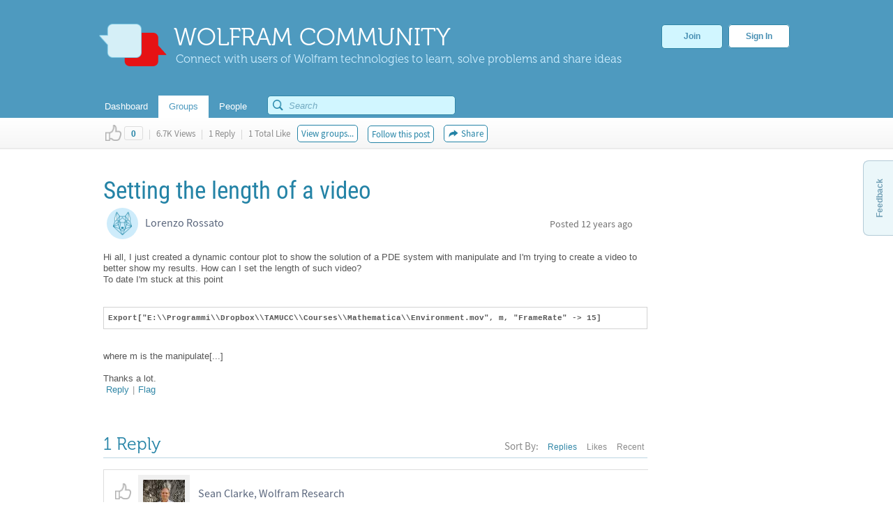

--- FILE ---
content_type: text/html;charset=UTF-8
request_url: https://community.wolfram.com/groups/-/m/t/211004
body_size: 20777
content:
























































		<!DOCTYPE html>







	
	




















		














	
	
		
	
	
	
	
	
	
	
		
		
	
	
		
	
	
	
	
	

	
	
	

	
	
	

	
	
	
	
	


































<html class="ltr" dir="ltr" lang="en-US">

<head>
  <meta http-equiv="Content-Security-Policy" content="upgrade-insecure-requests" />
	
	
		
	
		
			<title>Setting the length of a video - Online Technical Discussion Groups&#x2014;Wolfram Community</title>
	
	<link rel="stylesheet" type="text/css" href="https://www.wolfram.com/common/css/css2009/2009nonHPheader.css">

	






















































<meta content="text/html; charset=UTF-8" http-equiv="content-type" />






































































	

	

	

	
		<meta name="description" content="Wolfram Community forum discussion about Setting the length of a video. Stay on top of important topics and build connections by joining Wolfram Community groups relevant to your interests." lang="en-US" />
	

	

	
		<meta name="keywords" content="image processing,import and export,wolfram language,video processing" lang="en-US" />
	









	<link href="https://community.wolfram.com/groups/-/m/t/211004" rel="canonical" />

	

	

		

	





<link href="/html/css/main.css?browserId=other&amp;themeId=community_WAR_communitytheme&amp;minifierType=css&amp;languageId=en_US&amp;b=6100&amp;t=1349382730000" rel="stylesheet" type="text/css" />









	

				<link href="/group-abstract-portlet/css/main.css?browserId=other&amp;themeId=community_WAR_communitytheme&amp;minifierType=css&amp;languageId=en_US&amp;b=6100&amp;t=1763897688000" rel="stylesheet" type="text/css" />

	

				<link href="/html/portlet/message_boards/css/main.css?browserId=other&amp;themeId=community_WAR_communitytheme&amp;minifierType=css&amp;languageId=en_US&amp;b=6100&amp;t=1763503095000" rel="stylesheet" type="text/css" />

	

				<link href="/knowledge-base-portlet/admin/css/common.css?browserId=other&amp;themeId=community_WAR_communitytheme&amp;minifierType=css&amp;languageId=en_US&amp;b=6100&amp;t=1763897694000" rel="stylesheet" type="text/css" />

	

				<link href="/knowledge-base-portlet/article/css/main.css?browserId=other&amp;themeId=community_WAR_communitytheme&amp;minifierType=css&amp;languageId=en_US&amp;b=6100&amp;t=1763897694000" rel="stylesheet" type="text/css" />

	

				<link href="/html/portlet/journal_content/css/main.css?browserId=other&amp;themeId=community_WAR_communitytheme&amp;minifierType=css&amp;languageId=en_US&amp;b=6100&amp;t=1763503095000" rel="stylesheet" type="text/css" />

	







<script type="text/javascript">
	// <![CDATA[
		var Liferay = {
			Browser: {
				acceptsGzip: function() {
					return true;
				},
				getMajorVersion: function() {
					return 131.0;
				},
				getRevision: function() {
					return "537.36";
				},
				getVersion: function() {
					return "131.0.0.0";
				},
				isAir: function() {
					return false;
				},
				isChrome: function() {
					return true;
				},
				isFirefox: function() {
					return false;
				},
				isGecko: function() {
					return true;
				},
				isIe: function() {
					return false;
				},
				isIphone: function() {
					return false;
				},
				isLinux: function() {
					return false;
				},
				isMac: function() {
					return true;
				},
				isMobile: function() {
					return false;
				},
				isMozilla: function() {
					return false;
				},
				isOpera: function() {
					return false;
				},
				isRtf: function() {
					return true;
				},
				isSafari: function() {
					return true;
				},
				isSun: function() {
					return false;
				},
				isWap: function() {
					return false;
				},
				isWapXhtml: function() {
					return false;
				},
				isWebKit: function() {
					return true;
				},
				isWindows: function() {
					return false;
				},
				isWml: function() {
					return false;
				}
			},

			Data: {
				isCustomizationView: function() {
					return false;
				},

				notices: [
					null

					

					
				]
			},

			ThemeDisplay: {
				getCompanyId: function() {
					return "10154";
				},
				getCompanyGroupId: function() {
					return "10192";
				},
				getUserId: function() {
					return "10158";
				},

				

				getDoAsUserIdEncoded: function() {
					return "";
				},
				getPlid: function() {
					return "10543";
				},

				
					getLayoutId: function() {
						return "2";
					},
					getLayoutURL: function() {
						return "https://community.wolfram.com/groups";
					},
					isPrivateLayout: function() {
						return "false";
					},
					getParentLayoutId: function() {
						return "0";
					},
				

				getScopeGroupId: function() {
					return "10532";
				},
				getScopeGroupIdOrLiveGroupId: function() {
					return "10532";
				},
				getParentGroupId: function() {
					return "10532";
				},
				isImpersonated: function() {
					return false;
				},
				isSignedIn: function() {
					return false;
				},
				getDefaultLanguageId: function() {
					return "en_US";
				},
				getLanguageId: function() {
					return "en_US";
				},
				isAddSessionIdToURL: function() {
					return false;
				},
				isFreeformLayout: function() {
					return false;
				},
				isStateExclusive: function() {
					return false;
				},
				isStateMaximized: function() {
					return false;
				},
				isStatePopUp: function() {
					return false;
				},
				getPathContext: function() {
					return "";
				},
				getPathImage: function() {
					return "/image";
				},
				getPathJavaScript: function() {
					return "/html/js";
				},
				getPathMain: function() {
					return "/c";
				},
				getPathThemeImages: function() {
					return "/community-theme/images";
				},
				getPathThemeRoot: function() {
					return "/community-theme/";
				},
				getURLHome: function() {
					return "https://community.wolfram.com/web/community/dashboard";
				},
				getSessionId: function() {
					return "DBA6FAAB00D6D4B74B90150B26A1A6DA.wlp2";
				},
				getPortletSetupShowBordersDefault: function() {
					return true;
				}
			},

			PropsValues: {
				NTLM_AUTH_ENABLED: false
			}
		};

		var themeDisplay = Liferay.ThemeDisplay;

		

		Liferay.AUI = {
			getBaseURL: function() {
				return 'https://community.wolfram.com/html/js/aui/';
			},
			getCombine: function() {
				return true;
			},
			getComboPath: function() {
				return '/combo/?browserId=other&minifierType=&languageId=en_US&b=6100&t=1763897698000&p=/html/js&';
			},
			getFilter: function() {
				
					
						return {
							replaceStr: function(match, fragment, string) {
								return fragment + 'm=' + (match.split('/html/js')[1] || '');
							},
							searchExp: '(\\?|&)/([^&]+)'
						};
					
					
					
				
			},
			getJavaScriptRootPath: function() {
				return '/html/js';
			},
			getLangPath: function () {
				return 'aui_lang.jsp?browserId=other&themeId=community_WAR_communitytheme&colorSchemeId=01&minifierType=js&languageId=en_US&b=6100&t=1763897698000';
			},
			getRootPath: function() {
				return '/html/js/aui/';
			}
		};

		window.YUI_config = {
			base: Liferay.AUI.getBaseURL(),
			comboBase: Liferay.AUI.getComboPath(),
			fetchCSS: true,
			filter: Liferay.AUI.getFilter(),
			root: Liferay.AUI.getRootPath(),
			useBrowserConsole: false
		};

		

		Liferay.currentURL = '\x2fweb\x2fcommunity\x2fgroups\x2f-\x2fm\x2ft\x2f211004';
		Liferay.currentURLEncoded = '%2Fweb%2Fcommunity%2Fgroups%2F-%2Fm%2Ft%2F211004';
	// ]]>
</script>


	
		
			
				<script src="/html/js/barebone.jsp?browserId=other&amp;themeId=community_WAR_communitytheme&amp;colorSchemeId=01&amp;minifierType=js&amp;minifierBundleId=javascript.barebone.files&amp;languageId=en_US&amp;b=6100&amp;t=1763897698000" type="text/javascript"></script>
			
			
		
	
	



	<script src="/html/js/liferay/service.js?browserId=other&amp;minifierType=js&amp;languageId=en_US&amp;b=6100&amp;t=1763897698000" type="text/javascript"></script>


<script type="text/javascript">
	// <![CDATA[
		

			

			
				Liferay.Portlet.list = ['groupabstract_WAR_groupabstractportlet','19','3_WAR_knowledgebaseportlet_INSTANCE_gkY19InvdxDq','62_INSTANCE_yu3RYy1BJeVn','56_INSTANCE_RwB3TwfUaira'];
			
		

		

		
	// ]]>
</script>






	<script type="text/javascript">
		var _gaq = _gaq || [];

		_gaq.push(['_setAccount', 'UA-216407-15']);
		_gaq.push(['_trackPageview']);

		(function() {
			var ga = document.createElement('script');

			ga.src = ('https:' == document.location.protocol ? 'https://ssl' : 'http://www') + '.google-analytics.com/ga.js';

			ga.setAttribute('async', 'true');

			document.documentElement.firstChild.appendChild(ga);
		})();
	</script>










	











<link class="lfr-css-file" href="/community-theme/css/main.css?browserId=other&amp;themeId=community_WAR_communitytheme&amp;minifierType=css&amp;languageId=en_US&amp;b=6100&amp;t=1759436409000" rel="stylesheet" type="text/css" />

<style type="text/css">
	/* <![CDATA[ */
		
	/* ]]> */
</style>




	<style type="text/css">
		.search {
    float: right;
    margin-top: -10px;
    position: relative;
    display: none;
}
	</style>





	<style type="text/css">

		

			

		

			

		

			

		

			

		

			

		

	</style>




	
		<!-- gl-head-includes-legacy.en.html -->            <meta prefix="og: http://ogp.me/ns#" property="og:image" content="http://community.wolfram.com/share.png">    <meta prefix="og: http://ogp.me/ns#" property="og:image:secure_url" content="">    <meta prefix="og: http://ogp.me/ns#" property="og:image:width" content="1200">    <meta prefix="og: http://ogp.me/ns#" property="og:image:height" content="1200">        <link rel="stylesheet" href="//www.wolframcdn.com/fonts/source-sans-pro/1.0/global.css">    <link rel="stylesheet" href="/common/css/gl-styles.en.css">    <script defer src="/common/consent/cookie-consent.js"></script>    <script src="/common/javascript/wal/latest/walLoad.js"></script>    <script defer src="/common/js/announcements/script.js"></script>    <script src="/common/javascript/jquery/core/1.11.2/jquery.min.js"></script>    <script src="/common/javascript/jquery/plugins/migrate/1.2.1/jquery-migrate-1.2.1.min.js"></script>    <script src="/common/javascript/jquery/plugins/hoverIntent/r6/hoverIntent.min.js"></script>    <script src="/common/javascript/gl-head-scripts.en.js"></script>    <script src="/common/javascript/analytics.js"></script><!--/gl-head-includes-legacy.en.html -->

 	<script type="text/javascript" src="/static/javascript/jquery.easing.1.3.js"></script>

  <script type="text/javascript" src="/static/javascript/scopedCSS.min.js"></script>

 	<script crossorigin src="https://www.wolframcdn.com/notebook-embedder/0.3/wolfram-notebook-embedder.min.js"></script>

 	<!-- jQuery UI -->
	<link rel="stylesheet" href="https://code.jquery.com/ui/1.9.2/themes/base/jquery-ui.css" />
	<script src="https://code.jquery.com/ui/1.9.2/jquery-ui.js"></script>

 	<!-- Fancybox -->
 	<script type="text/javascript" src="/static/javascript/fancybox/jquery.fancybox-1.3.4.js"></script>
 	<link rel="stylesheet" href="/static/javascript/fancybox/jquery.fancybox-1.3.4.css" type="text/css" media="screen" />

    <!-- ShareThis -->
    <!--
	<script type="text/javascript">var switchTo5x=true;</script>
	<script type="text/javascript" src="http://w.sharethis.com/button/buttons.js"></script>
	-->

    <!-- Mathjax -->
    <script type="text/x-mathjax-config">
    	/* Include MathJax deliminator */
		MathJax.Hub.Config({
			"HTML-CSS": {
				preferredFont: "STIX",
				webFont: "STIX-Web",
				imageFont: null
			},
			tex2jax: {
				inlineMath: [["$","$"]],
				processEscapes: true
			}
		});
	</script>
	<script type="text/javascript" src="/static/javascript/markdown/mathjax/MathJax.js?config=TeX-AMS_HTML"></script>

	<!-- Group Selector -->
	<script type="text/javascript" src="/static/javascript/groupselector.js"></script>

	<script type="text/javascript" src="/static/javascript/main.js"></script>

	<style type="text/css">
		/* Pop up fancy box for mute and ban */
		#popUp {
			width: 400px;
			height: 300px;
			margin-top:4px;
		}

		#popUp #header {
			width: 100%;
			height: 75px;
			border-bottom: 1px solid #ccc;

			background: #ffffff; /* Old browsers */
			background: -moz-linear-gradient(top, #ffffff 0%, #f9f9f9 100%); /* FF3.6+ */
			background: -webkit-gradient(linear, left top, left bottom, color-stop(0%,#ffffff), color-stop(100%,#f9f9f9)); /* Chrome,Safari4+ */
			background: -webkit-linear-gradient(top, #ffffff 0%,#f9f9f9 100%); /* Chrome10+,Safari5.1+ */
			background: -o-linear-gradient(top, #ffffff 0%,#f9f9f9 100%); /* Opera 11.10+ */
			background: -ms-linear-gradient(top, #ffffff 0%,#f9f9f9 100%); /* IE10+ */
			background: linear-gradient(to bottom, #ffffff 0%,#f9f9f9 100%); /* W3C */
			filter: progid:DXImageTransform.Microsoft.gradient( startColorstr='#ffffff', endColorstr='#f9f9f9',GradientType=0 ); /* IE6-9 */
		}

		#popUp #header span {
			font-size: 20px;
			margin: 28px 30px;
			color: #3E90B9;
			text-shadow: 0 1px 4px rgba(255, 255, 255, 0.7);
			display: inline-block;
			line-height: 1em;
		}

		#popUp #body {
			margin: 30px;
			margin-top:25px;
			font-size: 12px;
		}

		#popUp #okay-button {
			margin-top: 30px;

			background: -webkit-linear-gradient(top, #f6fdff 0%,#b8dcea 100%); /* Chrome10+,Safari5.1+ */
			background: -o-linear-gradient(top, #f6fdff 0%,#b8dcea 100%); /* Opera 11.10+ */
			background: -ms-linear-gradient(top, #f6fdff 0%,#b8dcea 100%); /* IE10+ */

			background: -moz-linear-gradient(center top , #f6fdff, #b8dcea) repeat scroll 0 0 transparent;
		    background: linear-gradient(top, #f6fdff, #b8dcea) repeat scroll 0 0 transparent;
		    background: -webkit-linear-gradient(top, #f6fdff, #b8dcea) repeat scroll 0 0 transparent;
		    filter: progid:DXImageTransform.Microsoft.gradient(startColorstr='#f6fdff', endColorstr='#b8dcea');

		    outline: 0;
		    border: 1px solid #85c2e0;
		    border-radius: 5px;
		    -moz-border-radius: 5px;
		    -webkit-border-radius: 5px;
		    color: #4990b4;
		    cursor: pointer;
		    display: inline-block;
		    font-family: Arial,Helvetica,sans-serif;
		    font-size: 12px;
		    font-weight: bold;
		    line-height: 15px;
		    padding: 5px 15px;
		    position: relative;
		    text-align: center;
		    text-shadow: 0 1px 3px rgba(255, 255, 255, 0.6);
		    -webkit-box-shadow: 0px 1px 4px #eaeaea;
		    -moz-box-shadow: 0px 1px 4px #eaeaea;
		    box-shadow: 0px 1px 4px #eaeaea;
		    vertical-align: center;
		    text-decoration: none;
		}
	</style>
	<style>
		#verificationDialog {
		    margin: 0;
		    padding: 0;
		}
		#validate-header {
		    width: 100%;
		    height: 70px;
		    border-bottom: 1px solid #E5E5E5;
		    background-color: #F8F8F8;
		    border-radius: 7px 7px 0 0;
		}
		#validate-header h1 {
		    display: inline-block;
		    line-height: 1em;
		    font-family: Helvetica;
		    margin: 0;
		    padding: 26px 25px;
		    color: #5EA1C3;
		    font-size: 23px;
		    font-weight: normal;
		    text-shadow: 0px 2px 2px #DDD;
		}
		#validate-body {
		    padding: 15px 25px;
		    color: #333;
		}
		#validate-body span {
		    display: block;
		    font-family: Arial;
		    font-size: 12px;
		    color: #555;
		    padding-bottom: 15px;
		}
		.resend {
		    color: #777;
		    font-family: Arial;
		    font-size: 13px;
		}
		.resend:hover {
		    color: #3E90B9;
		}
	</style>

	<style>
		#joinCommunityDialog {
			width: 650px;
			height: 445px;
		}

		#header {
			width: 100%;
			height: 75px;
			border-bottom: 1px solid #ccc;
			border-radius: 7px 7px 0 0;

			background: #ffffff; /* Old browsers */
			background: -moz-linear-gradient(top, #ffffff 0%, #f9f9f9 100%); /* FF3.6+ */
			background: -webkit-gradient(linear, left top, left bottom, color-stop(0%,#ffffff), color-stop(100%,#f9f9f9)); /* Chrome,Safari4+ */
			background: -webkit-linear-gradient(top, #ffffff 0%,#f9f9f9 100%); /* Chrome10+,Safari5.1+ */
			background: -o-linear-gradient(top, #ffffff 0%,#f9f9f9 100%); /* Opera 11.10+ */
			background: -ms-linear-gradient(top, #ffffff 0%,#f9f9f9 100%); /* IE10+ */
			background: linear-gradient(to bottom, #ffffff 0%,#f9f9f9 100%); /* W3C */
			filter: progid:DXImageTransform.Microsoft.gradient( startColorstr='#ffffff', endColorstr='#f9f9f9',GradientType=0 ); /* IE6-9 */
		}

		#header span {
			font-size: 23px;
			font-family: Helvetica;
			margin: 28px 29px;
			color: #5EA1C3;
			text-shadow: 0 2px 2px #DDD;
			display: inline-block;
			line-height: 1em;
		}

		#agreement ol li {
			font-size: 12px;
			display: inline-block;
			padding-right: 5px;
			color: #73bbdd;
			min-width: 125px;
		}

		.tou-tabs {
			display: flex;
			margin: 15px 0px 4px 30px;
		}

		.tou-tabs li {
			margin-right: 10px
		}

	    ol li span {
			color: #7c7c7c;
			font-size: 13px;
			font-family: Arial;
		}

		label {
			color: #666666;
		}

		.tab-text {
			position: absolute;
			margin-top: 11px;
		}

		.tab-num-box {
			color: #7c7c7c;
			background-color: #e2e2e2;
			width: 41px;
			height: 36px;
			text-align: center;
			margin-right: 8px;
			display:block;
			float:left;
		}

		.tab-num-text {
			padding: 0px;
			margin-left: 15px;
			margin-top: 11px;
			font-family: 'Museo500';
			font-size: 19px;
			display:block;
			float:left;
		}

		.finished {
			border: 1px solid #d7edf5;
			margin-bottom: -1px;
			background-color: #f8f8f8;
		}

		.finished .tab-num-box {
			color: white;
			font-family: 'Museo300';
			background-color: #c5e3f2;
		}

		.finished .tab-num-text {
			color: #5A9ABA;
		}

		.finished .tab-text {
			font-family: 'Arial';
			font-weight: bold;
			color: #c4e2f2;
			font-size: 13px;
		}

		.active .tab-num-box {
			background-color: #73bbdd;
			width: 41px;
			height: 41px;
			box-shadow: 0px 0px 5px (0, 0, 0 0.35);
		}

		.active .tab-num-text {
			color: white;
			margin-top: 13px;
			margin-left: 16px;
		}

		.active .tab-text {
			font-family: Arial;
			font-weight: bold;
			color: #5A9ABA;
			margin-top: 13px;
		}

		.wolframIdTab {
			width: 275px;
		}

		.wolframIdTab .tab-text {
			padding: 0px;
		}

		.acceptTouTab {
			border: 1px solid #b7dbed;
			border-bottom: none;
			opacity: 1;
			background-color: #f7fdff;
			width: 291px;
			height: 41px;
			margin-bottom: -5px;
		}

		.panel {
			background-color: #f7fdff;
			border: 1px solid #b7dbed;
			margin: 0px 30px;
		}

		.panel .label {
			display: block;
			font-family: Arial;
			font-size: 12px;
			color: #555;
			margin: 5px 15px;
		}

		.sub-panel {
			border-top: 1px solid #B7DBED;
			background: #fff;
			padding: 20px;
			padding-left: 25px;
		}

		.sub-panel a {
			padding: 0px 15px;
			text-decoration: none;
			font-size: 12px;
			color: #3187a7;
		}
		
		.sub-panel a:hover {
			color: #0a6089;
		}

		input[type="submit"] {
		    background: -moz-linear-gradient(center top , #f6fdff, #b8dcea) repeat scroll 0 0 transparent;
		    background: linear-gradient(top, #f6fdff, #b8dcea) repeat scroll 0 0 transparent;
		    background: -webkit-linear-gradient(top, #f6fdff, #b8dcea) repeat scroll 0 0 transparent;
		    filter: progid:DXImageTransform.Microsoft.gradient(startColorstr='#f6fdff', endColorstr='#b8dcea');
		    outline: 0;
		    border: 1px solid #85c2e0;
		    border-radius: 5px;
		    -moz-border-radius: 5px;
		    -webkit-border-radius: 5px;
		    color: #4990b4;
		    cursor: pointer;
		    display: inline-block;
		    font-family: Arial,Helvetica,sans-serif;
		    font-size: 12px;
		    font-weight: bold;
		    line-height: 15px;
		    padding: 5px 15px;
		    position: relative;
		    text-align: center;
		    text-shadow: 0 1px 3px rgba(255, 255, 255, 0.6);
		    -webkit-box-shadow: 0px 1px 4px #eaeaea;
		    -moz-box-shadow: 0px 1px 4px #eaeaea;
		    box-shadow: 0px 1px 4px #eaeaea;
		    vertical-align: center;
		    text-decoration: none;
		}

		input[type="submit"]:hover {
			background: -moz-linear-gradient(center top , #f6fdff, #90cae1) repeat scroll 0 0 transparent;
		    background: linear-gradient(top, #f6fdff, #90cae1) repeat scroll 0 0 transparent;
		    background: -webkit-linear-gradient(top, #f6fdff, #90cae1) repeat scroll 0 0 transparent;
		    filter: progid:DXImageTransform.Microsoft.gradient(startColorstr='#f6fdff', endColorstr='#90cae1');
		    border: 1px solid #85c2e0;
		    border-radius: 5px;
		    -moz-border-radius: 5px;
		    -webkit-border-radius: 5px;
		    color: #3e90b9;
		    cursor: pointer;
		    display: inline-block;
		    font-family: Arial,Helvetica,sans-serif;
		    font-size: 12px;
		    font-weight: bold;
		    line-height: 15px;
		    padding: 5px 15px;
		    position: relative;
		    text-align: center;
		    text-shadow: 0 1px 4px rgba(255, 255, 255, 0.7);
		    vertical-align: center;
		    text-decoration: none;
		}

		.cancel-button {
			background: -moz-linear-gradient(center top , #f6fdff, #b8dcea) repeat scroll 0 0 transparent;
		    background: linear-gradient(top, #f6fdff, #b8dcea) repeat scroll 0 0 transparent;
		    background: -webkit-linear-gradient(top, #f6fdff, #b8dcea) repeat scroll 0 0 transparent;
		    filter: progid:DXImageTransform.Microsoft.gradient(startColorstr='#f6fdff', endColorstr='#b8dcea');
		    outline: 0;
		    border: 1px solid #85c2e0;
		    border-radius: 5px;
		    -moz-border-radius: 5px;
		    -webkit-border-radius: 5px;
		    color: #4990b4;
		    cursor: pointer;
		    display: inline-block;
		    font-family: Arial,Helvetica,sans-serif;
		    font-size: 12px;
		    font-weight: bold;
		    line-height: 15px;
		    padding: 5px 15px;
		    position: relative;
		    text-align: center;
		    text-shadow: 0 1px 3px rgba(255, 255, 255, 0.6);
		    -webkit-box-shadow: 0px 1px 4px #eaeaea;
		    -moz-box-shadow: 0px 1px 4px #eaeaea;
		    box-shadow: 0px 1px 4px #eaeaea;
		    vertical-align: center;
		    text-decoration: none;
	    }

	    .cancel-button:hover {
			background: -moz-linear-gradient(center top , #f6fdff, #90cae1) repeat scroll 0 0 transparent;
		    background: linear-gradient(top, #f6fdff, #90cae1) repeat scroll 0 0 transparent;
		    background: -webkit-linear-gradient(top, #f6fdff, #90cae1) repeat scroll 0 0 transparent;
		    filter: progid:DXImageTransform.Microsoft.gradient(startColorstr='#f6fdff', endColorstr='#90cae1');
		    border: 1px solid #85c2e0;
		    border-radius: 5px;
		    -moz-border-radius: 5px;
		    -webkit-border-radius: 5px;
		    color: #3e90b9;
		    cursor: pointer;
		    display: inline-block;
		    font-family: Arial,Helvetica,sans-serif;
		    font-size: 12px;
		    font-weight: bold;
		    line-height: 15px;
		    padding: 5px 15px;
		    position: relative;
		    text-align: center;
		    text-shadow: 0 1px 4px rgba(255, 255, 255, 0.7);
		    vertical-align: center;
		    text-decoration: none;
		}

		#join-text {
			padding: 25px;
			color: #555;
			font-size: 13px;
			font-family: 'Arial';
			height: 160px;
			line-height: 18px;
			color: #777;
		}

		#join-text a {
			text-decoration: none;	
			color: #3187a7;
		}
		
		#join-text a:hover {
			text-decoration: none;	
			color: #0a6089;
		}

		#join-text span {
			display: block;
			padding-bottom: 15px;
		}

		#confirm-cancel-text {
			padding: 25px;
			color: #777;
			font-size: 13px;
			line-height: 18px;
			font-family: 'Arial';
			height: 160px;
		}

		#confirm-cancel-text h1 {
			font-family: Museo500;
			font-size: 17px;
			color: #146F9D;
			margin: 0px;
			font-weight: normal;
		}

		#confirm-cancel-text span {
			display: block;
			padding-bottom: 5px;
		}

		#cancel-reg {
			cursor: pointer;
		}
	</style>
</head>

<body class=" yui3-skin-sam controls-visible signed-out public-page site">

<div id="gl-inner-wrapper">

	














































































































	
		
						
		
		
	<header id="banner" role="banner">
		<div id="heading">
			<a href="/" class="heading-wrapper"><img id="community-logo" src="/community-theme/images/community-header-new.png"/>
				<div id="community-header"> WOLFRAM COMMUNITY </div>
				<div id="community-tagline"> Connect with users of Wolfram technologies to learn, solve problems and share ideas </div>
			</a>
						<div class="user-button-wrapper">
	
				<a class="join-register" href="/delegate/registration-portlet/">Join</a>
	
									
				<a class="sign-in" href="/delegate/login-portlet/" title="" target="_top" >Sign In</a>
	
			</div>
					</div>
		
			
		<div class="nav-shadow"></div>
		<div id="fullnav">
			<div id="navbar">
				 


<nav id="communitynavigation">
			
		<a href="/dashboard">
							<div class="navitem">
								<span>Dashboard</span>
				</div>
		</a>
		
			
		<a href="/groups">
							<div class="navitem selected">
								<span>Groups</span>
				</div>
		</a>
		
			
		<a href="/people">
							<div class="navitem">
								<span>People</span>
				</div>
		</a>
		
	</nav>								<div id="search-bar"> 































































<form action="https://community.wolfram.com/search?p_p_id=search_WAR_searchportlet&p_p_lifecycle=0&p_p_col_count=5&_search_WAR_searchportlet_filter=&_search_WAR_searchportlet_start=0&_search_WAR_searchportlet_limit=20&_search_WAR_searchportlet_mvcPath=%2Fsearch.jsp" onSubmit="ctem_3_search(); return false;" method="get" name="fm" >
			<input name="p_p_id" type="hidden" value="search_WAR_searchportlet" /><input name="p_p_lifecycle" type="hidden" value="0" /><input name="p_p_col_count" type="hidden" value="5" /><input name="_search_WAR_searchportlet_filter" type="hidden" value="" /><input name="_search_WAR_searchportlet_start" type="hidden" value="0" /><input name="_search_WAR_searchportlet_limit" type="hidden" value="20" /><input name="_search_WAR_searchportlet_mvcPath" type="hidden" value="&#x2f;search&#x2e;jsp" />
						<input id ="search_image" title="search" type="submit" />		
						<input id="keywords" name="keywords" type="text" value="" size="30" maxlength="75" type="text" placeholder="Search"/>	
</form>
 
</form> </div>
			</div>
		</div>
	</header>
	
	<div id="wrapper">
	
			
	            	
					
					
	            	
								
						
								
	
		<div id="content">
	
							



















































































































	
		
































































	

	<div id="p_p_id_103_" class="portlet-boundary portlet-boundary_103_  portlet-static portlet-static-end  " >
		<span id="p_103"></span>

		<div class="portlet-body">



	
	
	
	

		

			
				
				
					
				
			

		

	





			
		</div>
	</div>





	

	<div class="columns-1" id="main-content" role="main">
		<div class="portlet-layout">
			<div class="portlet-column portlet-column-only" id="column-1">
				<div class="portlet-dropzone portlet-column-content portlet-column-content-only" id="layout-column_column-1">



























































	
		
































































	

	<div id="p_p_id_groupabstract_WAR_groupabstractportlet_" class="portlet-boundary portlet-boundary_groupabstract_WAR_groupabstractportlet_  portlet-static portlet-static-end group-abstract-portlet " >
		<span id="p_groupabstract_WAR_groupabstractportlet"></span>

		<div class="portlet-body">



	
	
	
	

		

			
				
					
						
					



























































	
	
	
	
	

		

		
			
				

<section class="portlet" id="portlet_groupabstract_WAR_groupabstractportlet">
	<header class="portlet-topper">
		<h1 class="portlet-title">
			





































































	
	
	
		<span  >
			
				
				
					
	
		
			
			
				<img class="icon" id="zyuh" src="/group-abstract-portlet/icon.png"  alt="Group Abstract" title="Group Abstract" />
			
		
	

	
		
		
		
			
		
	

				
			
		</span>
	




 <span class="portlet-title-text">Group Abstract</span>
		</h1>

		<menu class="portlet-topper-toolbar" id="portlet-topper-toolbar_groupabstract_WAR_groupabstractportlet" type="toolbar">
												</menu>
	</header>

	<div class="portlet-content">
		
					<div class=" portlet-content-container" style="">
						


	<div class="portlet-body">



	
		
			
			
				
					





































































































































	

				

				
					
					
						


	

		
































































	
	
	
	


<script type="text/javascript">
function updateIndividualGroup(tag) {
	var actionURL = 'https://community.wolfram.com/groups?p_auth=hJk1uzTz&p_p_id=groupabstract_WAR_groupabstractportlet&p_p_lifecycle=1&p_p_state=normal&p_p_mode=view&p_p_col_id=column-1&p_p_col_count=5';
		actionURL += '&updateGroup=' + tag;
		actionURL += '&curTag=' + '';
		location.href = actionURL;
}
</script>

	
	

					
				
			
			
		
	
	



	</div>

					</div>
				
	</div>
</section>
			
			
		
	

				
				
			

		

	





			
		</div>
	</div>





	
	




























































	
		
































































	

	<div id="p_p_id_19_" class="portlet-boundary portlet-boundary_19_  portlet-static portlet-static-end portlet-message-boards " >
		<span id="p_19"></span>

		<div class="portlet-body">



	
	
	
	

		



























































	
	
	
	
	

		

		
			
				

<section class="portlet" id="portlet_19">
	<header class="portlet-topper">
		<h1 class="portlet-title">
			





































































	
	
	
		<span  >
			
				
				
					
	
		
			
			
				<img class="icon" id="suxb" src="/community-theme/images/spacer.png"  alt="Message Boards" title="Message Boards" style="background-image: url('/html/icons/_sprite.png'); background-position: 50% -608px; background-repeat: no-repeat; height: 16px; width: 16px;" />
			
		
	

	
		
		
		
			
		
	

				
			
		</span>
	




 <span class="portlet-title-text">Message Boards</span>
		</h1>

		<menu class="portlet-topper-toolbar" id="portlet-topper-toolbar_19" type="toolbar">
												</menu>
	</header>

	<div class="portlet-content">
		
					<div class=" portlet-content-container" style="">
						


	<div class="portlet-body">



	
		
			
			
				
					





































































































































	

				

				
					
					
						


	
	
		




































































<div class="displayStyle-default">
	









































































<div id="_19_addAnswerFlagDiv" style="display: none;">
	





































































	
	
	
		<span  >
			
				
				
					
	
		
			
			
				<img class="icon" id="rjus" src="/community-theme/images/common/checked.png"  alt="" />
			
		
	

	
		
		
		
			
				<span class="taglib-text">Answer</span>
			
		
	

				
			
		</span>
	






	

		

		(<a href="javascript:_19_deleteAnswerFlag(&#039;@MESSAGE_ID@&#039;);" >Unmark</a>)
	
</div>

<div id="_19_deleteAnswerFlagDiv" style="display: none;">

	

	





































































	
	
	
		<span  >
			
				
					<a class="taglib-icon" href="javascript:_19_addAnswerFlag(&#039;@MESSAGE_ID@&#039;);" id="_19_ctvk" >
						
	
		
			
				<img class="icon" src="/community-theme/images/common/checked.png"  alt="" />
			
			
		
	

	
		
		
		
			
				<span class="taglib-text">Mark as an Answer</span>
			
		
	

					</a>
				
				
			
		</span>
	





</div>


	
		
















































































<form action="" class="aui-form  " id="_19_fm" method="post" name="_19_fm" >
			

















































































	
	
	
	
	
	
	

		

		
			
			
				<input class="aui-field-input aui-field-input-text"  id="_19_breadcrumbsCategoryId"  name="_19_breadcrumbsCategoryId"     type="hidden" value="0"   />
			
		
	





			

















































































	
	
	
	
	
	
	

		

		
			
			
				<input class="aui-field-input aui-field-input-text"  id="_19_breadcrumbsMessageId"  name="_19_breadcrumbsMessageId"     type="hidden" value="211004"   />
			
		
	





			

















































































	
	
	
	
	
	
	

		

		
			
			
				<input class="aui-field-input aui-field-input-text"  id="_19_threadId"  name="_19_threadId"     type="hidden" value="211005"   />
			
		
	






			






















































































<script type="text/javascript" src="https://platform-api.sharethis.com/js/sharethis.js#property=5a7b601064e48e0012e6e37c&product=inline-share-buttons"></script>


	
	
		<style>
			.root-post .like-component {
				align-items: center;
			}

			.root-post .like-button {
				margin-left: 10px;
			}
		</style>
	


<script type="text/javascript">
	
	$( moveThreadStickybarIntoBanner );
	
	function moveThreadStickybarIntoBanner() {
		$('#banner').append( $('#thread-stickybar-container') );
	}
	
	var isCollapsed = false;
	var isGroupInfoCollapsed = true;

	window.onscroll = function() {toggleStickybarCollapse()};

	function toggleStickybarCollapse() {
		if(!isCollapsed) {
			if (document.documentElement.scrollTop > 120) {
				document.getElementById("thread-stickybar-container").classList.add("collapse");
				document.getElementById("thread-stickybar-mini-Wolfram-Community-banner").classList.add("expand");
				document.getElementById("thread-title").classList.add("expand");
				collapseGroupInfo();
				isCollapsed = true;
			}
		} else {
			if (document.documentElement.scrollTop < 110) {
				document.getElementById("thread-stickybar-container").classList.remove("collapse");
				document.getElementById("thread-stickybar-mini-Wolfram-Community-banner").classList.remove("expand");
				document.getElementById("thread-title").classList.remove("expand");
				isCollapsed = false;
			}
		}
	}
	
	function toggleGroupInfoCollapsed() {
		if(!isGroupInfoCollapsed) {
			collapseGroupInfo();
		} else {
			expandGroupInfo();
		}
	}
	
	function collapseGroupInfo() {
		if(!isGroupInfoCollapsed) {
			document.getElementById("thread-stickybar-group-info").classList.add("collapse");
			isGroupInfoCollapsed = true;
		}
	}
	
	function expandGroupInfo() {
		if(isGroupInfoCollapsed) {
			document.getElementById("thread-stickybar-group-info").classList.remove("collapse");
			isGroupInfoCollapsed = false;
		}
	}
	
</script>

<div id="thread-stickybar-container">
	
	<div id="thread-stickybar-mini-Wolfram-Community-banner">
		<div id="thread-stickybar-mini-Wolfram-Community-icon">
			<a href="/">
				<img src="/community-theme/images/community-header-new.png" style="height: 24px;">
			</a>
		</div>
	
		<a href="/" id="thread-stickybar-mini-Wolfram-Community-text">
			WOLFRAM COMMUNITY
		</a>
		
		<div id="thread-stickybar-mini-navbar">
			<ul style="margin-left:auto;">
				<li class="thread-stickybar-mini-navbar-button">
					<a href="/dashboard">
						<div style="height:32px;padding-top:17px;">
							<div class="thread-stickybar-mini-navbar-text">Dashboard</div>
						</div>
					</a>
				</li>
				<li class="thread-stickybar-mini-navbar-button">
					<a href="/groups">
						<div style="height:32px;padding-top:17px;">
							<div class="thread-stickybar-mini-navbar-text">Groups</div>
						</div>
					</a>
				</li>
				<li class="thread-stickybar-mini-navbar-button">
					<a href="/people">
						<div style="height:32px;padding-top:17px;">
							<div class="thread-stickybar-mini-navbar-text">People</div>
						</div>
					</a>
				</li>
			</ul>
			<ul style="margin-right:16.8%;">
				<li class="thread-stickybar-mini-navbar-button">
					<a href="/search">
						<div style="height:32px;padding-top:17px;margin:0 10px;">
							<div>
								<img src="/community-theme/images/search-icon.png" style="height:17px;-webkit-filter:brightness(10);filter:brightness(10);">
							</div>
						</div>
					</a>
				</li>
			</ul>
		</div>
	</div>
	
	<div id="thread-stickybar-thread-info">
		<div id="thread-stickybar-like-button" style="display:inline">
			
				
				
					<input id="does-not-like" class="taglib-ratings signed-out-thumbs" type="image"
						src="/community-theme/images/like-default.png"
						onclick="signInFunc();return false;">
				
			
		</div>
		
		<div id="counter_root" class="thread-stickybar-like-count" style="display:inline-block">
			0
		</div>
		
		<div class="thread-stickybar-regular-font" style="display:inline-block;">
			<div style="color:#cccccc;display:inline;padding:0 5px;">|</div>
			6.7K Views
			<div style="color:#cccccc;display:inline;padding:0 5px;">|</div>
			1 Reply
			<div style="color:#cccccc;display:inline;padding:0 5px;">|</div>
			1 Total Like
		</div>
		
		<div class="horizontal-space-between-stats-and-buttons"></div>
			
		
		<div id="thread-stickybar-buttons">
			
			<div id="thread-stickybar-viewgroups" style="display:inline-block;">
				<!--  viewgroups-button -->
				<div id="thread-stickybar-viewgroups-button" style="display:inline" onclick="toggleGroupInfoCollapsed()">
					<span>View groups...</span>
				</div>
			</div>
			
			<div class="horizontal-space-between-buttons"></div>
			
			<div id="thread-stickybar-follow-button" style="display:inline-block">
				
					
					
						
							
							
							
							
						
		
						
							
		
							
								<a class="taglib-icon" href="#"
									onclick="signInFunc();return false;"> <span
									class="taglib-text">Follow this post</span>
								</a>
							
						
					
				
			</div>
			
			<div class="horizontal-space-between-buttons"></div>
			
			<div id="thread-stickybar-sharemore" style="display:inline-block;">
				<!--  sharemore-button -->
				<div id="thread-stickybar-sharemore-button" style="display:inline">
					<div style="display:inline;">
						<?xml version="1.0" encoding="utf-8"?>
						<!-- Generator: Adobe Illustrator 27.5.0, SVG Export Plug-In . SVG Version: 6.00 Build 0)  -->
						<svg version="1.1" id="_x32_" xmlns="http://www.w3.org/2000/svg" xmlns:xlink="http://www.w3.org/1999/xlink" x="0px" y="0px"
							viewBox="0 0 514 514" style="enable-background:new 0 0 514 514;margin-bottom:-2px;" xml:space="preserve"
							width="16px" height="13px">
							<g>
								<path class="st0" d="M513,231.4L284.5,45.6v109.8C61.8,157.2-20.8,308.3,5.8,468.4c48.7-99.5,149.9-153.7,278.7-158.1v107
									L513,231.4z"/>
							</g>
						</svg>
					</div>
					
					<span>Share</span>
				</div>
				
				<!--  sharemore-panel-->
				<div id="thread-stickybar-sharemore-content-origin">
					<span class="thread-stickybar-sharemore-triangle-general thread-stickybar-sharemore-triangle-border"></span>
					<span class="thread-stickybar-sharemore-triangle-general thread-stickybar-sharemore-triangle-inside"></span>
					<div id="thread-stickybar-sharemore-content-container">
						<!--  sharemore-content-->
						<div id="thread-stickybar-sharemore-content">
							<div class="thread-stickybar-sharemore-text">Share this post:</div>
							<div class="social sharethis-inline-share-buttons st_facebook_custom st_twitter_custom" style="min-width:300px"></div>
						</div>
					</div>
				</div>
				
			</div>
			
		</div>
	</div>

	
	<div id="thread-stickybar-group-info" class="collapse">
		<div class="thread-stickybar-groups-font thread-stickybar-groups-spacing" style="display:inline">GROUPS:</div>
		

































































        <div class="taglib-asset-tags-summary">
                

                
                        
                                			<a class="tag" href="/content?curTag=image processing">Image Processing</a>			<a class="tag" href="/content?curTag=import and export">Import and Export</a>			<a class="tag" href="/content?curTag=wolfram language">Wolfram Language</a>			<a class="tag" href="/content?curTag=video processing">Video Processing</a>
                        
                        
                
        </div>

         
	</div>
	
</div>



<script type="text/javascript">

	function signInFunc() {
		location.href = "/delegate/login-portlet";
	}

	var zyfa_curCounter = 0;
	var zyfa_myCounter = 0.0;
	var zyfa_voteOrNot = false;
	if(zyfa_myCounter > 0) {
		zyfa_voteOrNot = true;
	}

	function update_counter_root() {
		document.getElementById("counter_root").innerHTML = (function() {
			if(!zyfa_voteOrNot){
				zyfa_voteOrNot = true;
				$("#thread-stickybar-thread-info .aui-rating-element").removeClass("wolfram-like-off");
				$("#thread-stickybar-thread-info .aui-rating-element").addClass("wolfram-like-on");
				return zyfa_curCounter += 1;
			} else {
				zyfa_voteOrNot = false;
				$("#thread-stickybar-thread-info .aui-rating-element").removeClass("wolfram-like-on");
				$("#thread-stickybar-thread-info .aui-rating-element").addClass("wolfram-like-off");
				return zyfa_curCounter -= 1;
			}
		})();
	}

	$(document).ready(function() {
		/* Checking if it's inside .thumbs, because if it's my own post, then the function should not trigger */
		/* For my own post it will be .self-thumbs */
		$("#thread-stickybar-like-button .thumbs .aui-rating-element").click( function() {
			update_counter_root();
		});

        (function() {
            var staticHTMLNodes = [];
            var embedNodes = [];
            var currentEmbedNode = null;
            var unscopedSelectors = [];

            function getSelectorNames(node) {
                var output = [];
                var ruleList = node.sheet.cssRules;
                for (var iRuleList=0; iRuleList < ruleList.length; iRuleList++) {
                    output[iRuleList] = ruleList[iRuleList].selectorText;
                }
                return output;
            }

            /* Callback function to execute when mutations are observed */
            var callback = function(mutationsList, observer) {
            	
            	for (var iMutation=0; iMutation < mutationsList.length; iMutation++) {
            		var mutation = mutationsList[iMutation];
                    /* Only work with the first child element that has been added to the head, */
                    /* and restrict operations to elements of type <style type="text/css"> */
                    if (mutation.type === 'childList' && mutation.addedNodes) {
                        var newNode = mutation.addedNodes[0];
                        var isStyleNode = newNode && newNode.tagName === 'STYLE' && newNode.getAttribute('type') === 'text/css';
                        if (isStyleNode) {
                            /* TODO: it doesn't seem like we add multiple classes for now, but if we do, this code will need to be more generic */
                            var selectorNames = getSelectorNames(newNode)[0];
                            if (unscopedSelectors.indexOf(selectorNames) > -1 && newNode.innerHTML) {
                                /* Update CSS to be specific to the node */
                                newNode.innerHTML = scopedCSS(newNode.innerHTML, 'div[data-url="' + currentEmbedNode + '"]');
                            } else {
                                /* Update selectors that are already un-scoped */
                                unscopedSelectors = unscopedSelectors.concat([selectorNames]);
                            }
                        }
                    }
                }
            };

            $('div[data-type="application/vnd.wolfram.notebook"]').each(function() {
                if ($(this).data('url')) {
                    staticHTMLNodes.push($(this));
                }
            });

            function embedNotebooksAtNodes(nodes) {
                if (nodes.length > 0) {
                    var curNode$ = nodes.shift();
                    currentEmbedNode = curNode$.data('url');

                    try {
                        var req = WolframNotebookEmbedder.embed(curNode$.data('url'), curNode$[0], {showRenderProgress: false});
                        req.then(function(nb) {
                            nb.addEventListener('initial-render-done', function() {
                                return embedNotebooksAtNodes(nodes);
                            });
                        }).then(undefined, function() {
                            /* If the embed promise was rejected for some reason, move to embedding at other nodes */
                            return embedNotebooksAtNodes(nodes);
                        });

                    } catch (error) {
                        /* If something unexpected happenned when trying to embed at the current node, move to embedding at the next node */
                        return embedNotebooksAtNodes(nodes);
                    }

                }
            }

            /* Replace placeholder with static html across all replies */
            /* Once that's done, switch the static html with the live version */
            function replaceWithStaticHTML(nodes) {
                var styleSheetSelector = 'style[type="text/css"]:first';
                if (nodes.length > 0) {
                    var curNode$ = nodes.shift();
                    embedNodes.push(curNode$);
                        if (curNode$.html()) {
                            replaceWithStaticHTML(nodes);
                        } else {
                            $.ajax(curNode$.data('url').replace(/\/(obj|objects|env)\//, '/statichtml/'))
                                .done(
                                    function (data) {
                                    /* When there is no cache, sometimes the cross-hatch disappears and makes for a bad user experience */
                                    if (data) {
                                        var resp$ = $(data);
                                        var updatedCSSRules = scopedCSS(resp$.find(styleSheetSelector).text(), 'div[data-url=\"' + curNode$.data('url') + "\"]");
                                        resp$.find(styleSheetSelector).html(updatedCSSRules);
                                        curNode$.html(resp$.wrap("<div>").parent().html()).css('min-height', 'auto');
                                    }
                                    replaceWithStaticHTML(nodes);
                                }).fail(function(xhr, options, error) {
                                    if (xhr.status === 404 || xhr.status === 403) {
                                        curNode$.addClass('notfound');
                                    }
                                    replaceWithStaticHTML(nodes);
                            });
                        }
                } else {
                    /* Watch for additions to the head node */
                    var targetNode = document.head;
                    var config = { attributes: false, childList: true, subtree: false };
                    var observer = new MutationObserver(callback);
                    observer.observe(targetNode, config);
                    embedNotebooksAtNodes(embedNodes);
                }
            }
            replaceWithStaticHTML(staticHTMLNodes);
        })();
	});
</script>


	
		
			
			
		
		
		<div id="thread-title" class="title-and-info">
			
































































<div class="taglib-header ">
	

	<h1 class="header-title">
		<span>
			
				
					Setting the length of a video
				
				
			
		</span>
	</h1>
</div>
		</div>
		
		<div class="root-post">
			<div id="thread-author-avatar" class="user-image">
				
					
					
						
































































<div class="taglib-user-display display-style-2">

	

	<a href="https://community.wolfram.com/c/my_sites/view?groupId=210792&amp;privateLayout=0" >
		<span class="user-profile-image">
			<div class="avatar-border">
				<div class="avatar-spacer">
					<img alt="Lorenzo&#x20;Rossato" class="avatar" src="/image/user_male_portrait?img_id=0&amp;t=1769026477558" width="65" />
				</div>
			</div>
		</span>

		<span class="user-name">
			Lorenzo Rossato
		</span>
	</a>

	<div class="user-details">






























































	</div>
</div>
					
				
			</div>
			
			<div id="thread-message-info" class="title-and-info">
				 
					
						<div class="post-details">
							<div class="author-info">
								
								<a href="/web/lorenzorossato">Lorenzo Rossato </a>
							</div>
							<div class="time-posted">
								
									
										Posted <span class="author-red">12 years ago</span>
									
									
								
							</div>
						</div>
					
					
				
			</div>
		</div>
	
	


<div class="thread-controls">

	<div class="thread-actions">
		<table class="lfr-table">
		<tr>
			

			
			

			

			
		</tr>
		</table>
	</div>

	<div class="clear"></div>
</div>

<div>

	

	<div class="message-scroll" id="_19_message_0"></div>
	
	       

	               

	               



































































































	<div class="root-message-container">
	<script type="text/javascript">
		var repliedToComment = null;	/* This global variable keeps track of which comment is being replied to */
	
		function setQuickReplyTo(messageId) {
			removeQuickReplyHighlight();
			
			if ($("textarea").length == 0) {
				$('html, body').animate({
					scrollTop: $("#mute-msg").offset().top - 200
				}, 500);
				return;
			}
			
			$(".reply-to-text").show();
			$(".reply-to-link").attr("href", "#_19_message_" + messageId);
			$(".message-container").each(function(index, element) {
				anchor = $(element).find("#_19_message_" + messageId);
				if(anchor.length != 0) {
					$(".reply-to-link").text($(element).find(".author-red").text());
					
					repliedToComment = element;
					
					$(element).addClass("reply-to-container");
					
				}
			});
			
			$("textarea").focus();
		}
		
		function removeQuickReplyTo() {
			_19_addQuickReply('reply', '211004');
			$(".reply-to-text").hide();
			
			removeQuickReplyHighlight();
		}
		
		function removeQuickReplyHighlight() {

			$(repliedToComment).removeClass("reply-to-container");
			
			repliedToComment = null;
		}
	
		$(document).ready(function() {
			var msgId = '211004';
			var isSignedIn = 'false';
			
			if (isSignedIn) {
				setTimeout(function(){ _19_addQuickReply('reply', msgId); removeQuickReplyTo(); }, 500);	
			}
			
		});
	</script>








<script>
	var eonk_curCounter_child = 0;
	var eonk_myCounter_child = 0.0;
	var eonk_voteOrNot_child = false;
	if(eonk_myCounter_child > 0) {
		eonk_voteOrNot_child = true;
	}

	var eonk_currId = "eonk_counter_child";

	function eonk_update_counter() {
		document.getElementById(eonk_currId).innerHTML = (function() {
			if(!eonk_voteOrNot_child) {
				eonk_voteOrNot_child = true;
				$("#eonk_reply .aui-rating-element").removeClass("wolfram-like-off");
				$("#eonk_reply .aui-rating-element").addClass("wolfram-like-on");
				return eonk_curCounter_child += 1;
			} else {
				eonk_voteOrNot_child = false;
				$("#eonk_reply .aui-rating-element").removeClass("wolfram-like-on");
				$("#eonk_reply .aui-rating-element").addClass("wolfram-like-off");
				return eonk_curCounter_child -= 1;
			}
		})();
	}

	$(document).ready(function() {
		$("#eonk_reply .thumbs .aui-rating-element").click( function() {
			eonk_update_counter();
		});
	});

</script>

	
	
		<style>
			.root-post .like-component {
				align-items: center;
			}

			.root-post .like-button {
				margin-left: 0;
			}
		</style>
	

	

		
<div class="message-container" style="margin-left: 0px; width: 780px; border:none;">
	<a id="_19_message_211004"></a>
	<table class="thread-message-view portlet-section-body results-row" id="_19_message_211004">
	<tr>
		<td class="lfr-top">
			<div class="thread-body">

				
				Hi all, I just created a dynamic contour plot to show the solution of a PDE system with manipulate and I&#039;m trying to create a video to better show my results. How can I set the length of such video?<br />To date I&#039;m stuck at this point<br /><br /><div class="MEditor mcode_display">Export[&#034;E:\\Programmi\\Dropbox\\TAMUCC\\Courses\\Mathematica\\Environment.mov&#034;, m, &#034;FrameRate&#034; -&gt; 15]</div><br />where m is the manipulate[...]<br /><br />Thanks a lot.

				
					<div class="custom-attributes">
						































































<div class="taglib-custom-attributes-list">

	

		





































































	

	


	

	
</div>
					</div>
				
				
			</div>
		</td>
	</tr>

	
	
		<tr>
			<td class="thread-bottom">

				<div class="entry-links">
					

































































				</div>
				<ul class="edit-controls lfr-component">

					

					 

					
				</ul>
			</td>
		</tr>
	

	</table>
	
	
		<div class="root-bottom-view">
	
	
	
	
		
			<div class="author">
				
					
						POSTED BY: <span class="author-red"><a href="/web/lorenzorossato">Lorenzo Rossato</a></span>
					
					
				
			</div>
		
				
	
	
	
	<div class="subject">
		
		
		

		

		
	</div>

	<div class="thread-bottom-controls" style="align:left;">
		

			

			
				<ul class="edit-controls lfr-component">	

					
						
						
						
							<li>
								<a class="taglib-icon" href="#" onclick="signInFunc();return false;">Reply</a>
							</li>
							<li style="color: #999;"> | </li>
						
					

					<li>
												
								
							
								<a class="taglib-icon" href="#" onclick="signInFunc();return false;">Flag</a>
							
						
					</li>

					
				</ul>
			
		
	</div>

	</div>
</div>



	<!-- close root div --></div>
	
		<div class="root-message-info">
			<span class="reply-count"> 1 Reply </span>	
					
			
			         
			         
			 
			<div class="sorting">
				<span style="display:inline-block;font-size:15px;font-family:'Source Sans Pro'; color:#8a8a8a; margin-top: 9px;">Sort By:</span>
				


































































	

	
		
		
			<input name="_19_sortMsgTabsScroll" type="hidden" />

			<ul class="aui-tabview-list">
		
	

	

		
			
			
				<li class="aui-tab aui-state-default current aui-tab-active aui-state-active first" id="_19_sortMsg82101112108105101115TabsId">
					<span class="aui-tab-content">
						
							
								<a class="aui-tab-label" href="https://community.wolfram.com/groups/-/m/t/211004?sortMsg=Replies"
									
								>
							
							
						

						
							<strong>
						

						Replies

						
							</strong>
						

						
							
								</a>
							
							
						
					</span>
				</li>
			
		

	

		
			
			
				<li class="aui-tab aui-state-default" id="_19_sortMsg76105107101115TabsId">
					<span class="aui-tab-content">
						
							
								<a class="aui-tab-label" href="https://community.wolfram.com/groups/-/m/t/211004?sortMsg=Likes"
									
								>
							
							
						

						

						Likes

						

						
							
								</a>
							
							
						
					</span>
				</li>
			
		

	

		
			
			
				<li class="aui-tab aui-state-default last" id="_19_sortMsg8210199101110116TabsId">
					<span class="aui-tab-content">
						
							
								<a class="aui-tab-label" href="https://community.wolfram.com/groups/-/m/t/211004?sortMsg=Recent"
									
								>
							
							
						

						

						Recent

						

						
							
								</a>
							
							
						
					</span>
				</li>
			
		

	

	

	
		
		
			</ul>
		
	

	

































































	

			</div>
		</div>
	





	










































































































<script>
	var twwx_curCounter_child = 1;
	var twwx_myCounter_child = 0.0;
	var twwx_voteOrNot_child = false;
	if(twwx_myCounter_child > 0) {
		twwx_voteOrNot_child = true;
	}

	var twwx_currId = "twwx_counter_child";

	function twwx_update_counter() {
		document.getElementById(twwx_currId).innerHTML = (function() {
			if(!twwx_voteOrNot_child) {
				twwx_voteOrNot_child = true;
				$("#twwx_reply .aui-rating-element").removeClass("wolfram-like-off");
				$("#twwx_reply .aui-rating-element").addClass("wolfram-like-on");
				return twwx_curCounter_child += 1;
			} else {
				twwx_voteOrNot_child = false;
				$("#twwx_reply .aui-rating-element").removeClass("wolfram-like-on");
				$("#twwx_reply .aui-rating-element").addClass("wolfram-like-off");
				return twwx_curCounter_child -= 1;
			}
		})();
	}

	$(document).ready(function() {
		$("#twwx_reply .thumbs .aui-rating-element").click( function() {
			twwx_update_counter();
		});
	});

</script>

	
	
		<style>
			.root-post .like-component {
				align-items: center;
			}

			.root-post .like-button {
				margin-left: 0;
			}
		</style>
	

	

	<div class="reply_posts" id="twwx_reply" style="margin-left: 0px; width: 780px;">
		<div class="like-component">
			<div class="like-button">
				
					
					
						<input id="does-not-like" type="image" src="/community-hook/images/like-default.png" onclick="signInFunc(); return false;">
					
				
			</div>
			<div class="like-counter like-counter-margin" id="twwx_counter_child">1</div>
		</div>

		<div class="user-image">
			
				
				
					
































































<div class="taglib-user-display display-style-2">

	

	<a href="https://community.wolfram.com/c/my_sites/view?groupId=20644&amp;privateLayout=0" >
		<span class="user-profile-image">
			<div class="avatar-border">
				<div class="avatar-spacer">
					<img alt="Sean&#x20;Clarke" class="avatar" src="/image/user_male_portrait?img_id=28936&amp;t=1769058108842" width="65" />
				</div>
			</div>
		</span>

		<span class="user-name">
			Sean Clarke
		</span>
	</a>

	<div class="user-details">






























































	</div>
</div>
				
			
		</div>

	
		
			<div class="post-details">
				<div class="author-info">
					
					<a href="/web/seanc">Sean Clarke, Wolfram Research</a> 
				</div>
				<div class="time-posted">
					
						
							Posted <span class="author-red">12 years ago</span>
						
						
					
				</div>
			</div>
		
		
	
</div>

		
<div class="message-container" style="margin-left: 0px; width: 780px; border:none;">
	<a id="_19_message_210941"></a>
	<table class="thread-message-view portlet-section-alternate results-row alt" id="_19_message_210941">
	<tr>
		<td class="lfr-top">
			<div class="thread-body">

				
				Don&#039;t use Manipulate for this. Instead use a list of images as shown in the documentation for the QuickTime format <a href="http://reference.wolfram.com/mathematica/ref/format/QuickTime.html">http://reference.wolfram.com/mathematica/ref/format/QuickTime.html</a>. This is how you can have finer control over the output. <br /><br />To make your movie last a certain length of time, you ensure that it has enough frames for the given framerate. Framerate is given in frames persecond. So if I wanted 3 seconds of video, I need 45 frames. <br /><br />As an example. <br /><div class="MEditor mcode_display">frame[m_] := Plot[Sin[m x], {x, 0, 10}]<br />myFrames = Table[frame[m], {m, 1, 45, 1}]<br /></div><div class="MEditor mcode_display">Export[&#034;test.mov&#034;, myFrames, &#034;FrameRate&#034; -&gt; 15]</div>

				
					<div class="custom-attributes">
						































































<div class="taglib-custom-attributes-list">

	

		





































































	

	


	

	
</div>
					</div>
				
				
			</div>
		</td>
	</tr>

	
	
		<tr>
			<td class="thread-bottom">

				<div class="entry-links">
					

































































				</div>
				<ul class="edit-controls lfr-component">

					

					 

					
				</ul>
			</td>
		</tr>
	

	</table>
	
	
	
		<div class="thread-bottom-view">
	
	
	
		
			<div class="author">
				
					
						POSTED BY: <span class="author-red"><a href="/web/seanc">Sean Clarke</a></span>
					
					
				
			</div>
		
				
	
	
	
	<div class="subject">
		
		
		

		

		

			

		
	</div>

	<div class="thread-bottom-controls" style="align:left;">
		

			

			
				<ul class="edit-controls lfr-component">	

					
						
						
						
							<li>
								<a class="taglib-icon" href="#" onclick="signInFunc();return false;">Reply</a>
							</li>
							<li style="color: #999;"> | </li>
						
					

					<li>
												
								
							
								<a class="taglib-icon" href="#" onclick="signInFunc();return false;">Flag</a>
							
						
					</li>

					
				</ul>
			
		
	</div>

	</div>
</div>







	       
	       
	
</div>

		
















































































</form>


	
	


<script>
	function signIn_DefaultFunction() {
		location.href = "/delegate/login-portlet";
	}
</script>


	
		
			
			
				<div class="authoring" id="aui_3_4_0_1_1412" onclick="signIn_DefaultFunction();return false;">
				   <div class="label" id="aui_3_4_0_1_1411">
				      Reply to this discussion 
				      <span class="reply-to-text" style="display: none;">
				         in reply to <a class="reply-to-link"></a> 
				         <div class="remove-reply-to-btn"></div>
				      </span>
				   </div>
				   <div class="wmd-panel">
				      <div id="wmd-button-bar">
				         <ul id="wmd-button-row" class="wmd-button-row">
				            <li class="wmd-button" id="wmd-notebook-button" title="Notebook <nb>" style="left: 0px; width: 100px; height:25px;"><button style=" position: absolute; display: flex; background: #2483a6; color: white !important; text-shadow:none; height:26px;"><img style="background: url(&quot;/community-theme/images/message_boards/editor/notebook.png&quot;) center center no-repeat; height: 32px; width: 30px; max-height: 16px; max-width:16px; background-size:contain"></img><span style="padding: 2px 0px 0px 4px; ">Add Notebook</span> </button></li>
				            <li class="wmd-button" id="wmd-code-button" title="Code Sample <pre><code> Ctrl+K" style="left: 0px;"><span style="background: url(&quot;/community-theme/images/message_boards/editor/code.png&quot;) center center no-repeat;"></span></li>
				            <li class="wmd-spacer wmd-spacer1" id="wmd-spacer1"></li>
				            <li class="wmd-button" id="wri-tab-button" title="Tab TAB" style="left: 25px;"><span style="background: url(&quot;/community-theme/images/message_boards/editor/increase-indent.png&quot;) center center no-repeat;"></span></li>
				            <li class="wmd-button" id="wri-detab-button" title="Detab Ctrl+TAB" style="left: 50px;"><span style="background: url(&quot;/community-theme/images/message_boards/editor/decrease-indent.png&quot;) center center no-repeat;"></span></li>
				            <li class="wmd-spacer wmd-spacer1" id="wmd-spacer2"></li>
				            <li class="wmd-button" id="wmd-image-button" title="Image <img> Ctrl+G" style="left: 100px;"><span style="background: url(&quot;/community-theme/images/message_boards/editor/image.png&quot;) center center no-repeat;"></span></li>
				            <li class="wmd-button" id="wmd-link-button" title="Hyperlink <a> Ctrl+L" style="left: 125px;"><span style="background: url(&quot;/community-theme/images/message_boards/editor/link.png&quot;) center center no-repeat;"></span></li>
				            <li class="wmd-button" id="wmd-quote-button" title="Blockquote <blockquote> Ctrl+Q" style="left: 150px;"><span style="background: url(&quot;/community-theme/images/message_boards/editor/quote.png&quot;) center center no-repeat;"></span></li>
				            <li class="wmd-spacer wmd-spacer2" id="wmd-spacer3"></li>
				            <li class="wmd-button" id="wmd-bold-button" title="Strong <strong> Ctrl+B" style="left: 200px;"><span style="background: url(&quot;/community-theme/images/message_boards/editor/bold.png&quot;) center center no-repeat;"></span></li>
				            <li class="wmd-button" id="wmd-italic-button" title="Emphasis <em> Ctrl+I" style="left: 225px;"><span style="background: url(&quot;/community-theme/images/message_boards/editor/italic.png&quot;) center center no-repeat;"></span></li>
				            <li class="wmd-button" id="wmd-ulist-button" title="Bulleted List <ul> Ctrl+U" style="left: 250px;"><span style="background: url(&quot;/community-theme/images/message_boards/editor/bullets.png&quot;) center center no-repeat;"></span></li>
				            <li class="wmd-button" id="wmd-olist-button" title="Numbered List <ol> Ctrl+O" style="left: 275px;"><span style="background: url(&quot;/community-theme/images/message_boards/editor/numbered.png&quot;) center center no-repeat;"></span></li>
				            <li class="wmd-button" id="wmd-heading-button" title="Heading <h1>/<h2> Ctrl+H" style="left: 300px;"><span style="background: url(&quot;/community-theme/images/message_boards/editor/headline.png&quot;) center center no-repeat;"></span></li>
				            <li class="wmd-button" id="wmd-hr-button" title="Horizontal Rule <hr> Ctrl+R" style="left: 325px;"><span style="background: url(&quot;/community-theme/images/message_boards/editor/divider.png&quot;) center center no-repeat;"></span></li>
				            <li class="wmd-spacer wmd-spacer3" id="wmd-spacer4"></li>
				            <li class="wmd-button" id="wmd-undo-button" title="Undo - Ctrl+Z" style="left: 375px;"><span style="background: url(&quot;/community-theme/images/message_boards/editor/undo-invalid.png&quot;) center center no-repeat;"></span></li>
				            <li class="wmd-button" id="wmd-redo-button" title="Redo - Ctrl+Shift+Z" style="left: 400px;"><span style="background: url(&quot;/community-theme/images/message_boards/editor/redo-invalid.png&quot;) center center no-repeat;"></span></li>
				         </ul>
				      </div>
				      <div id="editor-help">
				         <div class="editor-help-icon"></div>
				         <div class="editor-help-wrapper">
				            <div class="editor-help-tooltip">Community posts can be styled and formatted using the <a class="editor-help-link" href="http://daringfireball.net/projects/markdown/syntax" target="_blank"> Markdown syntax</a>.</div>
				         </div>
				      </div>
				      <textarea class="wmd-input" id="wmd-input"></textarea>
				      <div class="community-user-mentions hidden"></div>
				   </div>
				   <div style="display:none">
				      <div id="mention-error-popup">
				         <div class="popup-header"> <span class="popup-header-text">Tag limit exceeded</span> </div>
				         <div class="popup-body">
				            <div class="error-text"> Note: Only the first five people you tag will receive an email notification; the other tagged names will appear as links to their profiles. </div>
				            <div class="button-row"> <button class="publish-button">Publish anyway</button> <button class="cancel-button" onclick="$.fancybox.close();">Cancel</button> </div>
				         </div>
				      </div>
				   </div>
				   <a class="iframe image-upload" href="/c/portal/markdown_image_uploader?cmd=getPage" style="display:hidden"></a> <a class="iframe link-insert" href="/c/portal/markdown_link" style="display:hidden"></a> <a href="#mention-error-popup" class="mention-error-popup" style="display:hidden"></a> 
				   <div class="preview-area">
				      <div class="editor-section-text">Reply Preview</div>
				      <div id="wmd-preview" class="wmd-panel wmd-preview"></div>
				   </div>
				   <input class="aui-field-input aui-field-input-text" id="_19_body" name="_19_body" type="hidden" value="aaaaasasafadadag"> <!-- For now child messages do not get parent tags, this is definitely subject to change --> <!-- <input class="aui-field-input aui-field-input-text"  id="_19_assetTagNames"  name="_19_assetTagNames"     type="hidden" value=""   /> --> 
				   <div class="message-file-attachments">
				      <div class="attachments-title"> <span class="editor-section-text">Attachments</span> </div>
				      <div class="new-file-button"> <span class="filename"></span> <a class="remove-attachment-button">Remove</a> <input name="hidden-upload1" id="hidden-upload1" class="hidden-upload" label="" size="70" type="file"> <label class="fake-upload-button" style="" for="hidden-upload1">Add a file to this post</label> </div>
				   </div>
				   <div class="editor-input-field">
				      <span class="aui-field aui-field-choice"> <span class="aui-field-content"> <span class="aui-field-element aui-field-label-right"> <input id="_19_subscribe" name="_19_subscribe" type="hidden" value="true"> <input checked="" class="aui-field-input aui-field-input-choice" id="_19_subscribeCheckbox" name="_19_subscribeCheckbox" onclick="Liferay.Util.updateCheckboxValue(this); " type="checkbox" value="true"> </span> <label class="aui-field-label" for="_19_subscribeCheckbox"> Follow this discussion </label> </span> </span> 
				      <div class="editor-publish-button-row"> <span class="aui-button aui-button-submit"> <span class="aui-button-content"> <input class="aui-button-input aui-button-input-submit" id="_19_publishButton" type="submit" value="Publish"> </span> </span> <span class="editor-cancel-text"> or <a onclick="_19_addQuickReply('cancel', '');">Discard</a></span> </div>
				   </div>
				</div>
			
		
	





</div>
	

					
				
			
			
		
	
	



	</div>

					</div>
				
	</div>
</section>
			
			
		
	


	





			
		</div>
	</div>





	
	




























































	
		
	
	




























































	
		
	
	




























































	
		
	
	
</div>
			</div>
		</div>
	</div>




	







<form action="#" id="hrefFm" method="post" name="hrefFm">
	<span></span>
</form>
				
			<span class="footer-top">
				Be respectful. Review our <a href="/guidelines">Community Guidelines</a> to understand your role and
				responsibilities. <a href="/tou">Community Terms of Use</a>
			</span>
	
			<div id="feedback">
				<a href="mailto:wolfram-community@wolfram.com?subject=Wolfram%20Community%20Feedback">Feedback</a>
			</div>
	
		</div>
	</div>
</div>




























































	<!-- gl-footer.en.html --><footer id="_footer">    <div id="_footer-top">        <nav id="_footer-nav" class="_page-width">            <div>                <ul>                    <li>Products                    <li><a href="https://www.wolfram.com/wolfram-one/?source=footer">Wolfram|One</a>                    <li><a href="https://www.wolfram.com/mathematica/?source=footer">Mathematica</a>                    <li><a href="https://www.wolfram.com/notebook-assistant-llm-kit/?source=footer">Notebook Assistant + LLM Kit</a>                    <li><a href="https://www.wolfram.com/compute-services/?source=footer">Compute Services</a>                    <li><a href="https://www.wolfram.com/system-modeler/?source=footer">System Modeler</a>                    <li class="_line"><hr>                    <li><a href="https://www.wolfram.com/wolfram-alpha-notebook-edition/?source=footer">Wolfram|Alpha Notebook Edition</a>                    <li><a href="https://www.wolframalpha.com/pro/?source=footer">Wolfram|Alpha Pro</a>                    <li><a href="https://www.wolfram.com/products/?source=footer#mobile-apps">Mobile Apps</a>                    <li class="_line"><hr>                    <li><a href="https://www.wolfram.com/engine/?source=footer">Wolfram Engine</a>                    <li><a href="https://www.wolfram.com/player/?source=footer">Wolfram Player</a>                    <li class="_line"><hr>                    <li><a href="https://www.wolfram.com/group-organization-licensing/?source=footer">Volume &amp; Site Licensing</a>                    <li><a href="https://www.wolfram.com/server-deployment-options/?source=footer">Server Deployment Options</a>                </ul>            </div>            <div>                <ul>                    <li>Consulting                    <li><a href="https://consulting.wolfram.com/?source=footer">Wolfram Consulting</a>                </ul>                <ul>                    <li>Repositories                    <li><a href="https://datarepository.wolframcloud.com/?source=footer">Data Repository</a>                    <li><a href="https://resources.wolframcloud.com/FunctionRepository/?source=footer">Function Repository</a>                    <li><a href="https://resources.wolframcloud.com/PacletRepository/?source=footer">Community Paclet Repository</a>                    <li><a href="https://resources.wolframcloud.com/NeuralNetRepository/?source=footer">Neural Net Repository</a>                    <li><a href="https://resources.wolframcloud.com/PromptRepository/?source=footer">Prompt Repository</a>                    <li class="_line"><hr>                    <li><a href="https://resources.wolframcloud.com/ExampleRepository/?source=footer">Wolfram Language Example Repository</a>                    <li><a href="https://notebookarchive.org/?source=footer">Notebook Archive</a>                    <li><a href="https://github.com/wolframresearch/?source=footer" target="_blank">Wolfram GitHub</a>                </ul>            </div>            <div>                <ul>                    <li>Learning                    <li><a href="https://www.wolfram.com/wolfram-u/?source=footer">Wolfram U</a>                    <li><a href="https://reference.wolfram.com/language/?source=footer">Wolfram Language Documentation</a>                    <li><a href="https://events.wolfram.com/?source=footer">Webinars &amp; Training</a>                    <li><a href="https://education.wolfram.com/programs/?source=footer">Educational Programs</a>                    <li class="_line"><hr>                    <li><a href="https://www.wolfram.com/language/elementary-introduction/3rd-ed/?source=footer">Wolfram Language Introduction</a>                    <li><a href="https://www.wolfram.com/language/fast-introduction-for-programmers/?source=footer">Fast Introduction for Programmers</a>                    <li><a href="https://www.wolfram.com/language/fast-introduction-for-math-students/?source=footer">Fast Introduction for Math Students</a>                    <li><a href="https://www.wolfram.com/books/?source=footer">Books</a>                    <li class="_line"><hr>                    <li><a href="https://community.wolfram.com/?source=footer">Wolfram Community</a>                    <li><a href="https://blog.wolfram.com/?source=footer">Wolfram Blog</a>                </ul>            </div>            <div>                <ul>                    <li>Public Resources                    <li><a href="https://www.wolframalpha.com/?source=footer">Wolfram|Alpha</a>                    <li><a href="https://www.wolframalpha.com/pro/problem-generator/?source=footer">Wolfram Problem Generator</a>                    <li><a href="https://challenges.wolframcloud.com/?source=footer">Wolfram Challenges</a>                    <li class="_line"><hr>                    <li><a href="https://www.computerbasedmath.org/?source=footer">Computer-Based Math</a>                    <li><a href="https://www.wolfram.com/resources/computational-thinking/?source=footer">Computational Thinking</a>                    <li><a href="https://www.computationinitiative.org/computational-adventures/?source=footer">Computational Adventures</a>                    <li class="_line"><hr>                    <li><a href="https://demonstrations.wolfram.com/?source=footer">Demonstrations Project</a>                    <li><a href="https://datadrop.wolframcloud.com/?source=footer">Wolfram Data Drop</a>                    <li><a href="https://mathworld.wolfram.com/?source=footer" target="_blank">MathWorld</a>                    <li><a href="https://www.wolframscience.com/?source=footer">Wolfram Science</a>                    <li><a href="https://www.wolfram-media.com/?source=footer">Wolfram Media Publishing</a>                </ul>            </div>            <div>                <ul>                    <li>Customer Resources                    <li><a href="https://www.wolfram.com/get-products-services/?source=footer">Store</a>                    <li><a href="https://www.wolfram.com/download-center/?source=footer">Product Downloads</a>                    <li><a href="https://user.wolfram.com/portal/?source=footer">User Portal</a>                    <li><a href="https://account.wolfram.com/?source=footer">Your Account</a>                    <li><a href="https://www.wolfram.com/siteinfo/?source=footer">Organization Access</a>                    <li class="_line"><hr>                    <li><a href="https://support.wolfram.com/?source=footer">Support FAQ</a>                    <li><a href="https://www.wolfram.com/support/contact/?source=footer">Contact Support</a>                </ul>                <ul>                    <li>Company                    <li><a href="https://www.wolfram.com/company/?source=footer">About Wolfram</a>                    <li><a href="https://www.wolfram.com/company/careers/?source=footer">Careers</a>                    <li><a href="https://www.wolfram.com/company/contact/?source=footer">Contact</a>                    <li><a href="https://company.wolfram.com/events/?source=footer">Events</a>                </ul>            </div>        </nav>    </div>    <div id="_footer-bottom" class="_page-width-no-padding">        <div class="flex">            <div id="_footer-social">                <div class="flex">                    <a href="https://www.facebook.com/wolframresearch?source=footer" target="_blank"><svg class="_icon _footer-facebook"><use href="#_footer-facebook"></use><title>Facebook</title></svg></a>                    <a href="https://x.com/WolframResearch?source=footer" target="_blank"><svg class="_icon _footer-twitter"><use href="#_footer-twitter"></use><title>X</title></svg></a>                    <a href="https://twitch.tv/wolfram?source=footer" target="_blank"><svg class="_icon _footer-twitch"><use href="#_footer-twitch"></use><title>Twitch</title></svg></a>                    <a href="https://www.linkedin.com/company/wolfram-research/?source=footer" target="_blank"><svg class="_icon _footer-linkedin"><use href="#_footer-linkedin"></use><title>LinkedIn</title></svg></a>                    <a href="https://www.youtube.com/user/wolframresearch?source=footer" target="_blank"><svg class="_icon _footer-youtube"><use href="#_footer-youtube"></use><title>YouTube</title></svg></a>                    <a href="https://www.wolfram.com/?source=footer"><svg class="_icon _footer-spikey"><use href="#_footer-spikey"></use><title>Wolfram</title></svg></a>                </div>            </div>            <div id="_footer-language" class="text-align-r">                <div class="display-ib">© <span id="_footer-year">2026</span> <a href="https://www.wolfram.com/?source=footer">Wolfram</a> <span class="_separator">|</span> <a href="https://www.wolfram.com/legal/?source=footer">Legal</a> &amp; <a href="https://www.wolfram.com/legal/privacy/wolfram/?source=footer">Privacy Policy</a> <span class="_separator">|</span> </div>                <div class="display-ib">                    <div id="_language-picker">                        <div class="_current-language"><svg class="_icon _footer-globe"><use href="#_footer-globe"></use></svg><span> English</span></div>                        <div class="_dropdown">                            <ul class="_dropdown-menu">                                <li class="selected"><a href=""><svg class="_icon _footer-check"><use href="#_footer-check"></use></svg><img src="/common/images/gl-lang-en.png" alt="en"></a></li>                            </ul>                        </div>                    </div>                </div>            </div>        </div>    </div></footer><div style="height: 0; width: 0; position: absolute; visibility: hidden; top: -999999999999px;"><svg xmlns="http://www.w3.org/2000/svg">    <g id="_footer-icons">        <symbol id="_footer-facebook" viewBox="0 0 15 15">            <path fill="currentColor" d="M13.4,0H1.7C.8,0,0,.8,0,1.7v11.7c0,.9.7,1.7,1.3,1.7h11.7c1.3,0,2-.8,2-1.7V1.7c0-.9-.8-1.7-1.7-1.7ZM11.8,9.1h-1.6v5.9h-2.5v-5.9h-1.2v-2.2h1.2v-1.9c0-1.7.7-2.7,2.7-2.7h2v2.1h-1.3c-.8,0-.8.3-.8.8v1.7h1.9l-.2,2.2h0Z"/>        </symbol>        <symbol id="_footer-twitter" viewBox="0 0 15 15">            <polygon fill="currentColor" points="3.9 3.6 10.1 11.7 11.1 11.7 4.9 3.6 3.9 3.6"/>            <path fill="currentColor" d="M13.4,0H1.7C.8,0,0,.8,0,1.7v11.7c0,.9.7,1.7,1.7,1.7h11.7c.9,0,1.7-.8,1.7-1.7V1.7c0-.9-.8-1.7-1.7-1.7ZM9.6,12.7l-2.7-3.5-3.1,3.5h-1.7l4-4.6L1.9,2.6h3.5l2.4,3.2,2.9-3.2h1.7l-3.8,4.3,4.4,5.8s-3.4,0-3.4,0Z"/>        </symbol>        <symbol id="_footer-twitch" viewBox="0 0 15 15">            <rect fill="currentColor" x="9.3" y="4.9" width="1.3" height="4"/>            <rect fill="currentColor" x="5.7" y="4.9" width="1.3" height="4"/>            <path fill="currentColor" d="M13.4,0H1.7C.8,0,0,.8,0,1.7v11.7c0,.9.7,1.7,1.7,1.7h11.7c.9,0,1.7-.8,1.7-1.7V1.7c0-.9-.8-1.7-1.7-1.7ZM12.9,9.6l-2.3,2.3h-3.6l-2,2v-2h-3V2.3h10.9v7.2h0Z"/>        </symbol>        <symbol id="_footer-linkedin" viewBox="0 0 15 15">            <path fill="currentColor" d="M13.3,0H1.7C.8,0,0,.8,0,1.7v11.7c0,.9.8,1.7,1.7,1.7h11.7c.9,0,1.7-.8,1.7-1.7V1.7c0-.9-.8-1.7-1.7-1.7ZM4.4,12.9h-2.2v-7.2h2.2v7.2h0ZM3.3,4.8c-.7,0-1.3-.6-1.3-1.3s.6-1.3,1.3-1.3,1.3.6,1.3,1.3-.6,1.3-1.3,1.3ZM12.8,12.9h-2.2v-3.8c0-1-.4-1.6-1.2-1.6s-1.4.6-1.4,1.6v3.8h-2.2v-7.2h2.2v1s.6-1.2,2.2-1.2,2.6.9,2.6,2.9v4.6h0Z"/>        </symbol>        <symbol id="_footer-youtube" viewBox="0 0 15 15">            <path fill="currentColor" d="M13.4,0H1.7C.8,0,0,.8,0,1.7v11.7c0,.9.7,1.7,1.7,1.7h11.7c.9,0,1.7-.8,1.7-1.7V1.7c0-.9-.8-1.7-1.7-1.7ZM4.2,11.4V3.5l7.4,3.9-7.4,4h0Z"/>        </symbol>        <symbol id="_footer-spikey" viewBox="0 0 15 15">            <g fill="currentColor">                <path d="M13.3,0H1.7C.8,0,0,.8,0,1.7v11.6c0,.9.8,1.7,1.7,1.7h11.6c.9,0,1.7-.7,1.7-1.7V1.7c0-.9-.8-1.7-1.7-1.7ZM13.669,9.505l-2.624.572.267,2.672-2.458-1.081-1.354,2.318-1.355-2.318-2.458,1.08.266-2.672-2.623-.572,1.786-2.004-1.786-2.005,2.624-.571-.266-2.672,2.458,1.08,1.354-2.318,1.354,2.318,2.459-1.079-.267,2.671,2.623.572-1.786,2.004,1.786,2.004Z"/>                <polygon points="12.154 8.687 11.138 8.339 10.431 7.42 11.32 7.75 12.154 8.687"/>                <polygon points="8.442 11.213 7.794 12.322 7.794 11.192 8.466 10.212 8.442 11.213"/>                <polygon points="6.647 4.667 5.545 4.275 4.923 3.435 6.082 3.944 6.647 4.667"/>                <polygon points="8.919 3.945 10.078 3.436 9.455 4.275 8.354 4.667 8.919 3.945"/>                <polygon points="10.444 5.049 9.896 5.828 9.928 4.623 10.574 3.752 10.444 5.049"/>                <polygon points="7.5 10.583 6.577 9.235 7.501 7.983 8.423 9.235 7.5 10.583"/>                <polygon points="5.711 6.577 5.666 4.941 7.207 5.488 7.207 7.081 5.711 6.577"/>                <polygon points="7.794 5.488 9.334 4.941 9.289 6.577 7.794 7.081 7.794 5.488"/>                <polygon points="4.557 5.049 4.428 3.753 5.072 4.622 5.104 5.827 4.557 5.049"/>                <polygon points="7.026 7.639 6.104 8.89 4.534 8.428 5.529 7.134 7.026 7.639"/>                <polygon points="6.534 10.211 7.207 11.192 7.207 12.322 6.558 11.212 6.534 10.211"/>                <polygon points="7.974 7.639 9.471 7.134 10.466 8.428 8.896 8.89 7.974 7.639"/>                <polygon points="12.563 5.856 11.405 7.156 10.035 6.647 10.856 5.483 12.563 5.856"/>                <polygon points="8.379 3.681 7.5 4.805 6.622 3.681 7.5 2.177 8.379 3.681"/>                <polygon points="2.437 5.855 4.145 5.483 4.965 6.647 3.597 7.155 2.437 5.855"/>                <polygon points="3.682 7.749 4.569 7.42 3.862 8.339 2.846 8.686 3.682 7.749"/>                <polygon points="2.975 9.262 4.047 8.896 5.212 9.24 4.258 9.541 2.975 9.262"/>                <polygon points="4.544 10.066 5.934 9.627 5.969 11.105 4.371 11.807 4.544 10.066"/>                <polygon points="9.031 11.106 9.066 9.628 10.455 10.067 10.629 11.808 9.031 11.106"/>                <polygon points="10.742 9.542 9.787 9.24 10.953 8.896 12.026 9.263 10.742 9.542"/>            </g>        </symbol>        <symbol id="_footer-globe" viewBox="0 0 24 24">            <path fill="currentColor" d="M12 2C6.48 2 2 6.48 2 12s4.48 10 10 10 10-4.48 10-10S17.52 2 12 2zm-1 17.93c-3.95-.49-7-3.85-7-7.93 0-.62.08-1.21.21-1.79L9 15v1c0 1.1.9 2 2 2v1.93zm6.9-2.54c-.26-.81-1-1.39-1.9-1.39h-1v-3c0-.55-.45-1-1-1H8v-2h2c.55 0 1-.45 1-1V7h2c1.1 0 2-.9 2-2v-.41c2.93 1.19 5 4.06 5 7.41 0 2.08-.8 3.97-2.1 5.39z"></path>        </symbol>        <symbol id="_footer-check" viewBox="0 0 13.69 11">            <polygon fill="currentColor" points="13.69 1.66 12.03 0 4.35 7.68 1.66 4.95 0 6.61 4.35 11 13.69 1.66"></polygon>        </symbol>    </g></svg></div><!--/gl-footer.en.html -->
	<!-- gl-footer-includes.en.html -->    </div><!--/#gl-inner-wrapper --></div><!--/#gl-outer-wrapper --><span id="gl-footer-lang-message"><i class="gl-icon gl-r7-c2"></i></span><script src="/common/javascript/gl-footer-scripts.en.js"></script><div id ="IPstripe-wrap"></div><script src="/common/stripe/stripe.en.js"></script><!--/gl-footer-includes.en.html -->
	</body>






























































	









	

				<script src="/group-abstract-portlet/js/main.js?browserId=other&amp;minifierType=js&amp;languageId=en_US&amp;b=6100&amp;t=1763897688000" type="text/javascript"></script>

	

				<script src="/html/portlet/message_boards/js/main.js?browserId=other&amp;minifierType=js&amp;languageId=en_US&amp;b=6100&amp;t=1763503095000" type="text/javascript"></script>

	





	

	



	


	



	



	

	



	


	



	















<script type="text/javascript">
// <![CDATA[

	Liferay.Util.addInputFocus();

	

	
		
		

			

			
		
	

// ]]>
</script>













<script type="text/javascript">
// <![CDATA[

				Liferay.Portlet.onLoad(
					{
						canEditTitle: false,
						columnPos: 0,
						isStatic: 'end',
						namespacedId: 'p_p_id_103_',
						portletId: '103',
						refreshURL: '\x2fc\x2fportal\x2frender_portlet\x3fp_l_id\x3d10543\x26p_p_id\x3d103\x26p_p_lifecycle\x3d0\x26p_t_lifecycle\x3d0\x26p_p_state\x3dnormal\x26p_p_mode\x3dview\x26p_p_col_id\x3d\x26p_p_col_pos\x3d0\x26p_p_col_count\x3d0\x26p_p_isolated\x3d1\x26currentURL\x3d\x252Fweb\x252Fcommunity\x252Fgroups\x252F-\x252Fm\x252Ft\x252F211004'
					}
				);
			
		Liferay.Portal.Tabs.show("_19_sortMsg", ['\u0052\u0065\u0070\u006c\u0069\u0065\u0073','\u004c\u0069\u006b\u0065\u0073','\u0052\u0065\u0063\u0065\u006e\u0074'], "Replies");
	
	Liferay.provide(
		window,
		'_19_addAnswerFlag',
		function(messageId) {
			var A = AUI();

			Liferay.Service.MB.MBMessage.updateAnswer(
				{
					messageId: messageId,
					answer: true,
					cascade: false
				}
			);

			var addAnswerFlagDiv = A.one('#_19_addAnswerFlagDiv').clone();

			var html = addAnswerFlagDiv.html();

			html = '<div class="answer" id="_19_deleteAnswerFlag_' + messageId + '">' + html + '</div>';
			html = html.replace(/@MESSAGE_ID@/g, messageId);

			var tags = A.one('#_19_message_' + messageId).one('div.tags');

			if (tags) {
				tags.html(html);
			}

			A.one('#_19_addAnswerFlag_' + messageId).hide();
			A.one('#_19_deleteAnswerFlag_' + messageId).show();
		},
		['aui-base']
	);

	Liferay.provide(
		window,
		'_19_addQuickReply',
		function(cmd, messageId) {
			var A = AUI();

			var addQuickReplyDiv = A.one('#_19_addQuickReplyDiv');


			if (addQuickReplyDiv) {
				if (cmd == 'reply') {
					addQuickReplyDiv.show();

					addQuickReplyDiv.one('#_19_parentMessageId').val(messageId);

					var editorInput = addQuickReplyDiv.one('textarea');

					if (editorInput) {
						var editorId = editorInput.get('id');
						var editorInstance = window[editorId];
					}
				}
				else {
					var editorInput = addQuickReplyDiv.one('textarea');
					editorInput.val("");
					
					var previewArea = A.one(".wmd-preview");
					previewArea.text("");
				}
			}
			
			
		},
		['aui-base']
	);

	Liferay.provide(
		window,
		'_19_deleteAnswerFlag',
		function(messageId) {
			var A = AUI();

			Liferay.Service.MB.MBMessage.updateAnswer(
				{
					messageId: messageId,
					answer: false,
					cascade: false
				}
			);

			var deleteAnswerFlagDiv = A.one('#_19_deleteAnswerFlagDiv').clone();

			var html = deleteAnswerFlagDiv.html();

			html = '<li id="_19_addAnswerFlag_' + messageId + '">' + html + '</li>';
			html = html.replace(/@MESSAGE_ID@/g, messageId);

			var editControls = A.one('#_19_message_' + messageId).one('ul.edit-controls');

			if (editControls) {
				editControls.prepend(html);
			}

			A.one('#_19_deleteAnswerFlag_' + messageId).hide();

			A.one('#_19_addAnswerFlag_' + messageId).show();
		},
		['aui-base']
	);

	

				Liferay.Portlet.onLoad(
					{
						canEditTitle: false,
						columnPos: 1,
						isStatic: 'end',
						namespacedId: 'p_p_id_19_',
						portletId: '19',
						refreshURL: '\x2fc\x2fportal\x2frender_portlet\x3fp_l_id\x3d10543\x26p_p_id\x3d19\x26p_p_lifecycle\x3d0\x26p_t_lifecycle\x3d0\x26p_p_state\x3dnormal\x26p_p_mode\x3dview\x26p_p_col_id\x3dcolumn-1\x26p_p_col_pos\x3d1\x26p_p_col_count\x3d5\x26p_p_isolated\x3d1\x26currentURL\x3d\x252Fweb\x252Fcommunity\x252Fgroups\x252F-\x252Fm\x252Ft\x252F211004\x26_19_struts_action\x3d\x252Fmessage_boards\x252Fview_message\x26_19_messageId\x3d211004'
					}
				);
			
				Liferay.Portlet.onLoad(
					{
						canEditTitle: false,
						columnPos: 4,
						isStatic: 'end',
						namespacedId: 'p_p_id_56_INSTANCE_RwB3TwfUaira_',
						portletId: '56_INSTANCE_RwB3TwfUaira',
						refreshURL: '\x2fc\x2fportal\x2frender_portlet\x3fp_l_id\x3d10543\x26p_p_id\x3d56_INSTANCE_RwB3TwfUaira\x26p_p_lifecycle\x3d0\x26p_t_lifecycle\x3d0\x26p_p_state\x3dnormal\x26p_p_mode\x3dview\x26p_p_col_id\x3dcolumn-1\x26p_p_col_pos\x3d4\x26p_p_col_count\x3d5\x26p_p_isolated\x3d1\x26currentURL\x3d\x252Fweb\x252Fcommunity\x252Fgroups\x252F-\x252Fm\x252Ft\x252F211004'
					}
				);
			
				Liferay.Portlet.onLoad(
					{
						canEditTitle: false,
						columnPos: 3,
						isStatic: 'end',
						namespacedId: 'p_p_id_62_INSTANCE_yu3RYy1BJeVn_',
						portletId: '62_INSTANCE_yu3RYy1BJeVn',
						refreshURL: '\x2fc\x2fportal\x2frender_portlet\x3fp_l_id\x3d10543\x26p_p_id\x3d62_INSTANCE_yu3RYy1BJeVn\x26p_p_lifecycle\x3d0\x26p_t_lifecycle\x3d0\x26p_p_state\x3dnormal\x26p_p_mode\x3dview\x26p_p_col_id\x3dcolumn-1\x26p_p_col_pos\x3d3\x26p_p_col_count\x3d5\x26p_p_isolated\x3d1\x26currentURL\x3d\x252Fweb\x252Fcommunity\x252Fgroups\x252F-\x252Fm\x252Ft\x252F211004'
					}
				);
			
				Liferay.Portlet.onLoad(
					{
						canEditTitle: false,
						columnPos: 2,
						isStatic: 'end',
						namespacedId: 'p_p_id_3_WAR_knowledgebaseportlet_INSTANCE_gkY19InvdxDq_',
						portletId: '3_WAR_knowledgebaseportlet_INSTANCE_gkY19InvdxDq',
						refreshURL: '\x2fc\x2fportal\x2frender_portlet\x3fp_l_id\x3d10543\x26p_p_id\x3d3_WAR_knowledgebaseportlet_INSTANCE_gkY19InvdxDq\x26p_p_lifecycle\x3d0\x26p_t_lifecycle\x3d0\x26p_p_state\x3dnormal\x26p_p_mode\x3dview\x26p_p_col_id\x3dcolumn-1\x26p_p_col_pos\x3d2\x26p_p_col_count\x3d5\x26p_p_isolated\x3d1\x26currentURL\x3d\x252Fweb\x252Fcommunity\x252Fgroups\x252F-\x252Fm\x252Ft\x252F211004'
					}
				);
			
				Liferay.Portlet.onLoad(
					{
						canEditTitle: false,
						columnPos: 0,
						isStatic: 'end',
						namespacedId: 'p_p_id_groupabstract_WAR_groupabstractportlet_',
						portletId: 'groupabstract_WAR_groupabstractportlet',
						refreshURL: '\x2fc\x2fportal\x2frender_portlet\x3fp_l_id\x3d10543\x26p_p_id\x3dgroupabstract_WAR_groupabstractportlet\x26p_p_lifecycle\x3d0\x26p_t_lifecycle\x3d0\x26p_p_state\x3dnormal\x26p_p_mode\x3dview\x26p_p_col_id\x3dcolumn-1\x26p_p_col_pos\x3d0\x26p_p_col_count\x3d5\x26p_p_isolated\x3d1\x26currentURL\x3d\x252Fweb\x252Fcommunity\x252Fgroups\x252F-\x252Fm\x252Ft\x252F211004'
					}
				);
			
 	function ctem_3_search() {
		var keywords = document.ctem_3_fm._3_keywords.value;

		keywords = keywords.replace(/^\s+|\s+$/, '');

		if (keywords != '') {
			document.ctem_3_fm.submit();
		}
	} 
AUI().use('aui-base', 'liferay-form', 'liferay-menu', 'liferay-notice', 'liferay-poller', function(A) {(function() {
	Liferay.Form.register(
		{
			id: '_19_fm'

			
				, fieldRules: [

					

				]
			

			
		}
	);
})();(function() {
	Liferay.Util.addInputType();

	Liferay.Portlet.ready(
		function(portletId, node) {
			Liferay.Util.addInputType(node);
		}
	);
})();(function() {
	new Liferay.Menu();

	var liferayNotices = Liferay.Data.notices;

	for (var i = 1; i < liferayNotices.length; i++) {
		new Liferay.Notice(liferayNotices[i]);
	}

	
})();});
// ]]>
</script>









<script src="/community-theme/js/main.js?browserId=other&amp;minifierType=js&amp;languageId=en_US&amp;b=6100&amp;t=1759436409000" type="text/javascript"></script>



	

	

	<script type="text/javascript">
		// <![CDATA[
			

			
		// ]]>
	</script>






</html>


